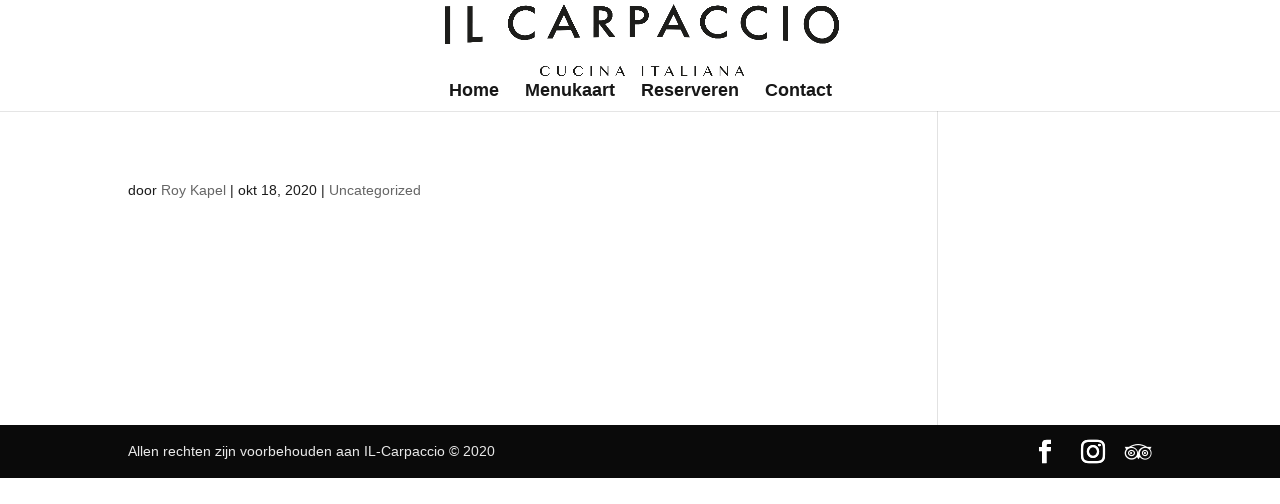

--- FILE ---
content_type: text/css
request_url: https://ilcarpaccio.nl/wp-content/plugins/wp-tripadvisor-review-slider/public/css/wptripadvisor_all.css?ver=12.5
body_size: 2540
content:
/**
 * All of the CSS for your public-facing functionality should be
 * included in this file.
 */

 /*
 * template style 1 css
 */
 .wptripadvisor_t1_outer_div {
    padding: 0px;
    margin: 0px 0px 0px 0px;
}

.wptripadvisor_t1_DIV_1 {
    box-sizing: border-box;
    color: rgb(255, 255, 255);
    text-size-adjust: 100%;
    column-rule-color: rgb(255, 255, 255);
    perspective-origin: 277.5px 115px;
    transform-origin: 277.5px 115px;
    border: 0px none rgb(255, 255, 255);
    font: normal normal normal normal 13px / 20.8px "Helvetica Neue", Helvetica, Arial, sans-serif;
    outline: rgb(255, 255, 255) none 0px;
	margin-bottom: 20px;
	margin-top: 10px;
	/*margin: 10px 5px 10px 5px;
	float: left;
	width:25%;*/
}/*.wptripadvisor_t1_DIV_1*/

.wptripadvisor_t1_DIV_2 {
    bottom: 0px;
    box-shadow: rgba(0, 0, 0, 0.0980392) 2px 2px 2px 0px;
    box-sizing: border-box;
    color: rgb(255, 255, 255);
    height: auto;
    left: 0px;
    position: relative;
    right: 0px;
    text-size-adjust: 100%;
    top: 0px;
    column-rule-color: rgb(255, 255, 255);
    perspective-origin: 277.5px 69px;
    transform-origin: 277.5px 69px;
    background: rgb(255, 255, 255) none repeat scroll 0% 0% / auto padding-box border-box;
    border: 1px solid rgb(245, 245, 245);
    font: normal normal normal normal 13px / 20.8px "Helvetica Neue", Helvetica, Arial, sans-serif;
    margin: 0px 0px 25px;
    outline: rgb(255, 255, 255) none 0px;
    padding: 20px 20px 20px 48px;
}/*.wptripadvisor_t1_DIV_2*/

.wptripadvisor_t1_DIV_2:after {
    bottom: -30px;
    box-sizing: border-box;
    color: rgb(255, 255, 255);
    content: '';
    display: block;
    height: 30px;
    left: 80px;
    position: absolute;
    right: 445px;
    text-size-adjust: 100%;
    width: 30px;
    column-rule-color: rgb(255, 255, 255);
    perspective-origin: 15px 15px;
    transform-origin: 15px 15px;
    filter: drop-shadow(rgba(0, 0, 0, 0.0980392) 2px 2px 1px);
    border-top: 30px solid rgb(255, 255, 255);
    border-right: 30px solid rgba(0, 0, 0, 0);
    border-bottom: 0px solid rgba(0, 0, 0, 0);
    border-left: 0px solid rgba(0, 0, 0, 0);
    font: normal normal normal normal 13px / 20.8px "Helvetica Neue", Helvetica, Arial, sans-serif;
    outline: rgb(255, 255, 255) none 0px;
}/*.wptripadvisor_t1_DIV_2:after*/

.wptripadvisor_t1_DIV_2:before {
    bottom: 47px;
    box-sizing: border-box;
    color: rgb(187, 187, 187);
    content: '\201C';
    display: block;
    height: 96px;
    left: 55px;
    position: absolute;
    right: 515.391px;
    text-size-adjust: 100%;
    top: 20px;
    width: 24.6094px;
    column-rule-color: rgb(187, 187, 187);
    perspective-origin: 12.2969px 48px;
    transform-origin: 12.2969px 48px;
    border: 0px none rgb(187, 187, 187);
    font: normal normal normal normal 60px / 96px Georgia, serif;
    margin: -25px 0px 0px -40px;
    outline: rgb(187, 187, 187) none 0px;
}/*.wptripadvisor_t1_DIV_2:before*/

.wptripadvisor_t1_P_3 {
    box-sizing: border-box;
    color: rgb(119, 119, 119);
    text-size-adjust: 100%;
    column-rule-color: rgb(119, 119, 119);
    perspective-origin: 240px 44px;
    transform-origin: 240px 44px;
    border: 0px none rgb(119, 119, 119);
    font: italic normal normal normal 14px / 22.4px "Helvetica Neue", Helvetica, Arial, sans-serif;
    margin: 0px 0px 10px;
    outline: rgb(119, 119, 119) none 0px;
}/*.wptripadvisor_t1_P_3*/

.wptripadvisor_t1_IMG_4 {
    box-sizing: border-box;
    color: rgb(255, 255, 255);
    display: block;
    float: left;
    height: 60px;
    text-size-adjust: 100%;
    vertical-align: middle;
    max-width: 60px;
    column-rule-color: rgb(255, 255, 255);
    perspective-origin: 30px 30px;
    transform-origin: 30px 30px;
    border: 0px none rgb(255, 255, 255);
    border-radius: 50% 50% 50% 50% !important;
    font: normal normal normal normal 13px / 20.8px "Helvetica Neue", Helvetica, Arial, sans-serif;
    margin: 0px 20px;
    outline: rgb(255, 255, 255) none 0px;
}/*.wptripadvisor_t1_IMG_4*/

.wptripadvisor_t1_SPAN_5 {
    color: rgb(85, 85, 85);
    display: block;
    text-size-adjust: 100%;
    text-transform: uppercase;
    overflow: hidden;
    padding: 8px 0px 0px;
}/*.wptripadvisor_t1_SPAN_5*/

.marginb10 {
    margin-bottom: 10px;
}
.w3_wprs-row-padding-small {
	padding: 0 4px;
}
.noboxshadow {
    box-shadow: rgba(0, 0, 0, 0.0) 0px 0px 0px 0px;
}
.wptripadvisor_t1_P_3 > img {
    box-shadow: 0 0 0 rgba(0,0,0,.0);
}
.wptripadvisor_t1_A_8 > img {
    box-shadow: 0 0 0 0;
    padding: 0px;
}
img.wptripadvisor_t1_star_img_file {
    width: 100px;
	margin-bottom: -4px;
}
img.wptripadvisor_t1_tripadvisor_logo {
position: absolute;
    right: 4px;
    bottom: 4px;
    width: 32px;
    height: 32px;
    margin: 0;
    padding: 0;
    border: 0;
    outline: 0;
}
a.wprs_rd_more {
    cursor: pointer;
}
.wptripadvisor_t1_DIV_2 a{
	    position: unset !important;
}
span.wprevrevtitle {
    font-weight: bold;
    text-transform: capitalize;
}

span.wprs_rd_more_text {
    display: inline;
	transition: opacity 1s;
	opacity: 0;
}
a.wprev_media_img_a{display:inline-block}img.wprev_media_img{height:50px;margin-right:5px;border-radius:5px}.wprev_media_div{margin-bottom:0;margin-top:10px;margin-left:0;margin-right:0}.wpproslider_t3_DIV_1a .wprev_media_div{margin:-25px 5px 34px 55px}.wpproslider_t6_DIV_2 .wprev_media_div{margin-left:10px;margin-right:10px}
/*------end template style 1 --------*/

/*------wprs_unslider --------*/
.wprs_unslider{overflow:visible;margin:0;padding:0;position:relative}.wprs_unslider-wrap{position:relative}.wprs_unslider-wrap.wprs_unslider-carousel>li{float:left}.wprs_unslider-vertical>ul{height:100%}.wprs_unslider-vertical li{float:none;width:100%}.wprs_unslider-fade{position:relative}.wprs_unslider-fade .wprs_unslider-wrap li{position:absolute;left:0;top:0;right:0;z-index:8;list-style-type:none}.wprs_unslider-fade .wprs_unslider-wrap li.wprs_unslider-active{z-index:10}.wprs_unslider li,.wprs_unslider ol,.wprs_unslider ul{list-style:none;margin:0;padding:0!important;border:none;list-style-type:none}.wprs_unslider-arrow{position:absolute;left:5px;z-index:2;cursor:pointer}.wprs_unslider-arrow.next{left:auto}.wprs_unslider-arrow{display:block;width:28px;height:28px;top:50%;right:5px;left:auto;margin-top:-30px;overflow:hidden;background:rgba(0,0,0,.2) no-repeat 58% 51%;background-image:url(imgs/slider_arrow.png);background-size:7px 11px;border-radius:32px;text-indent:-999em;opacity:.6;transition:opacity .2s;border-width:0!important}.wprs_unslider-arrow.prev{left:5px;right:auto;-ms-transform:rotate(-180deg);transform:rotate(-180deg);background-position-x: 50%;background-position-y: 49%;}.wprs_unslider-nav ol{list-style:none;text-align:center}.wprs_unslider-nav ol li{display:inline-block;width:9px;height:9px;margin:0 4px !important;background:0 0;border-radius:5px;overflow:hidden;text-indent:-999em;border:1px solid #c3c3c3;cursor:pointer}.wprs_unslider-nav ol li.wprs_unslider-active{background:#c3c3c3;cursor:default}
.wprev-slider {
    margin-left: 38px;
    margin-right: 38px;
}
/*------end wprs_unslider-dots --------*/
/*------ wptripadvisor_w3 --------*/
.w3_wprs-responsive{overflow-x:auto}
.w3_wprs-container:after,.w3_wprs-panel:after,.w3_wprs-row:after,.w3_wprs-row-padding:after,.w3_wprs-topnav:after,.w3_wprs-clear:after,.w3_wprs-btn-group:before,.w3_wprs-btn-group:after,.w3_wprs-btn-bar:before,.w3_wprs-btn-bar:after
{content:"";display:table;clear:both}
.w3_wprs-col,.w3_wprs-half,.w3_wprs-third,.w3_wprs-twothird,.w3_wprs-threequarter,.w3_wprs-quarter{float:left;width:100%}
.w3_wprs-col.s1{width:8.33333%}
.w3_wprs-col.s2{width:16.66666%}
.w3_wprs-col.s3{width:24.99999%}
.w3_wprs-col.s4{width:33.33333%}
.w3_wprs-col.s5{width:41.66666%}
.w3_wprs-col.s6{width:49.99999%}
.w3_wprs-col.s7{width:58.33333%}
.w3_wprs-col.s8{width:66.66666%}
.w3_wprs-col.s9{width:74.99999%}
.w3_wprs-col.s10{width:83.33333%}
.w3_wprs-col.s11{width:91.66666%}
.w3_wprs-col.s12,.w3_wprs-half,.w3_wprs-third,.w3_wprs-twothird,.w3_wprs-threequarter,.w3_wprs-quarter{width:99.99999%}
@media only screen and (min-width:601px){
.w3_wprs-col.m1{width:8.33333%}
.w3_wprs-col.m2{width:16.66666%}
.w3_wprs-col.m3,.w3_wprs-quarter{width:24.99999%}
.w3_wprs-col.m4,.w3_wprs-third{width:33.33333%}
.w3_wprs-col.m5{width:41.66666%}
.w3_wprs-col.m6,.w3_wprs-half{width:49.99999%}
.w3_wprs-col.m7{width:58.33333%}
.w3_wprs-col.m8,.w3_wprs-twothird{width:66.66666%}
.w3_wprs-col.m9,.w3_wprs-threequarter{width:74.99999%}
.w3_wprs-col.m10{width:83.33333%}
.w3_wprs-col.m11{width:91.66666%}
.w3_wprs-col.m12{width:99.99999%}}
@media only screen and (min-width:993px){
.w3_wprs-col.l1{width:8.33333%}
.w3_wprs-col.l2{width:16.66666%}
.w3_wprs-col.l3,.w3_wprs-quarter{width:24.99999%}
.w3_wprs-col.l4,.w3_wprs-third{width:33.33333%}
.w3_wprs-col.l5{width:41.66666%}
.w3_wprs-col.l6,.w3_wprs-half{width:49.99999%}
.w3_wprs-col.l7{width:58.33333%}
.w3_wprs-col.l8,.w3_wprs-twothird{width:66.66666%}
.w3_wprs-col.l9,.w3_wprs-threequarter{width:74.99999%}
.w3_wprs-col.l10{width:83.33333%}
.w3_wprs-col.l11{width:91.66666%}
.w3_wprs-col.l12{width:99.99999%}}
.w3_wprs-content{max-width:980px;margin:auto}
.w3_wprs-row-padding,.w3_wprs-row-padding>.w3_wprs-half,.w3_wprs-row-padding>.w3_wprs-third,.w3_wprs-row-padding>.w3_wprs-twothird,.w3_wprs-row-padding>.w3_wprs-threequarter,.w3_wprs-row-padding>.w3_wprs-quarter,.w3_wprs-row-padding>.w3_wprs-col{padding:0 8px}

span.svgicons.svg-wprsp-verified {
    width: 18px;
    height: 18px;
    background: #a3a29e;
    display: inline-block;
    -webkit-mask-repeat: no-repeat;
    -webkit-mask-size: contain;
    -webkit-mask-position: bottom;
    margin-bottom: -3px;
    margin-right: 3px;
}

.svg-wprsp-verified {
    -webkit-mask-image: url("data:image/svg+xml,%3Csvg version='1.1' xmlns='http://www.w3.org/2000/svg' width='20' height='22' viewBox='0 0 24 24'%3E%3Cpath d='M23.016 12l-2.438-2.813 0.328-3.656-3.609-0.844-1.875-3.188-3.422 1.453-3.422-1.453-1.875 3.188-3.609 0.797 0.328 3.703-2.438 2.813 2.438 2.813-0.328 3.656 3.609 0.844 1.875 3.188 3.422-1.453 3.422 1.453 1.875-3.188 3.609-0.844-0.328-3.656zM10.078 16.734l-3.797-3.844 1.5-1.453 2.297 2.344 5.859-5.906 1.5 1.5z'%3E%3C/path%3E%3C/svg%3E%0A");
}

.wprevtooltip{
    cursor: pointer;
}
.wprevpro_tooltip {
	display: none;
    position: absolute;
    padding-left: 10px;
    padding-right: 10px;
    color: #efefef;
    background-color: #000000bf;
    border-radius: 3px;
    font-family: sans-serif;
    font-style: normal;
    font-size: 10px;
    line-height: 24px;
	z-index: 999999;
	}

